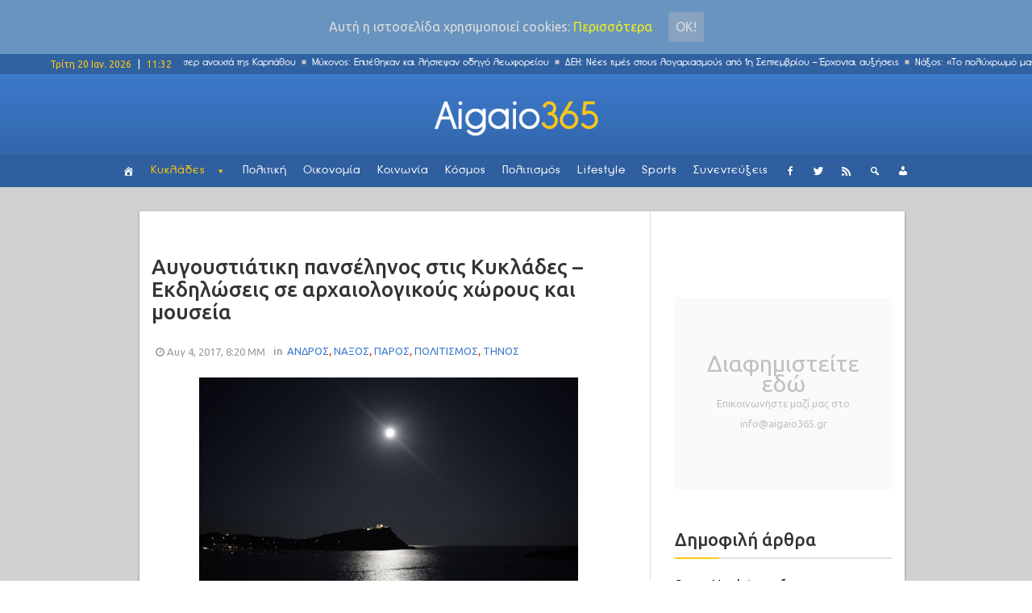

--- FILE ---
content_type: text/html; charset=UTF-8
request_url: http://www.aigaio365.gr/avgoustiatiki-panselinos-stis-kyklades-ekdiloseis-se-archaiologikous-chorous-kai-mouseia/
body_size: 18092
content:
<!DOCTYPE html>
<html lang="el" class="no-js">
<head>

<link href="/wp-content/uploads/2017/03/aigaio365.png" rel="apple-touch-icon">
    <meta charset="UTF-8">
    <meta http-equiv="X-UA-Compatible" content="IE=edge">
	<!-- <meta http-equiv="refresh" content="400" />-->
            <meta name="viewport" content="width=device-width, initial-scale=1">
        <link type="image/x-icon" href="http://www.aigaio365.gr/wp-content/uploads/2017/02/aigaiofav54.png" rel="shortcut icon">        <meta property="og:title" content="Αυγουστιάτικη πανσέληνος στις Κυκλάδες &#8211; Εκδηλώσεις σε αρχαιολογικούς χώρους και μουσεία" />
        <meta http-equiv="Content-Type" content="text/html;charset=UTF-8" />
        <meta property="fb:app_id" content="1030251937022122" />
        <meta property="og:image" content="http://www.aigaio365.gr/wp-content/uploads/2017/08/panselinos.jpg" />
        <link rel="profile" href="http://gmpg.org/xfn/11"/>
    <link rel="pingback" href="http://www.aigaio365.gr/xmlrpc.php">
    <!--[if lt IE 9]>
    <script src="http://www.aigaio365.gr/wp-content/themes/ri-maxazine/js/html5.js"></script>
    <![endif]-->
    <script>(function () {
            document.documentElement.className = 'js'
        })();</script>
    
	<!-- Ads managed and served by AdPlugg - AdPlugg WordPress Ad Plugin v1.9.23 - https://www.adplugg.com -->
	<script data-cfasync="false">
		(function(ac) {
			var d = document, s = 'script', id = 'adplugg-adjs';
			var js, fjs = d.getElementsByTagName(s)[0];
			if (d.getElementById(id)) return;
			js = d.createElement(s); js.id = id; js.async = 1;
			js.src = '//www.adplugg.com/apusers/serve/' + ac + '/js/1.1/ad.js';
			fjs.parentNode.insertBefore(js, fjs);
		}('A48211018'));
	</script>
	<!-- / AdPlugg -->

	<script>(function(html){html.className = html.className.replace(/\bno-js\b/,'js')})(document.documentElement);</script>
<title>Αυγουστιάτικη πανσέληνος στις Κυκλάδες &#8211; Εκδηλώσεις σε αρχαιολογικούς χώρους και μουσεία &#8211; Aigaio365</title>
<link rel='dns-prefetch' href='//fonts.googleapis.com' />
<link rel='dns-prefetch' href='//s.w.org' />
<link rel="alternate" type="application/rss+xml" title="Ροή RSS &raquo; Aigaio365" href="http://www.aigaio365.gr/feed/" />
		<script type="text/javascript">
			window._wpemojiSettings = {"baseUrl":"https:\/\/s.w.org\/images\/core\/emoji\/2.3\/72x72\/","ext":".png","svgUrl":"https:\/\/s.w.org\/images\/core\/emoji\/2.3\/svg\/","svgExt":".svg","source":{"concatemoji":"http:\/\/www.aigaio365.gr\/wp-includes\/js\/wp-emoji-release.min.js?ver=4.8.25"}};
			!function(t,a,e){var r,i,n,o=a.createElement("canvas"),l=o.getContext&&o.getContext("2d");function c(t){var e=a.createElement("script");e.src=t,e.defer=e.type="text/javascript",a.getElementsByTagName("head")[0].appendChild(e)}for(n=Array("flag","emoji4"),e.supports={everything:!0,everythingExceptFlag:!0},i=0;i<n.length;i++)e.supports[n[i]]=function(t){var e,a=String.fromCharCode;if(!l||!l.fillText)return!1;switch(l.clearRect(0,0,o.width,o.height),l.textBaseline="top",l.font="600 32px Arial",t){case"flag":return(l.fillText(a(55356,56826,55356,56819),0,0),e=o.toDataURL(),l.clearRect(0,0,o.width,o.height),l.fillText(a(55356,56826,8203,55356,56819),0,0),e===o.toDataURL())?!1:(l.clearRect(0,0,o.width,o.height),l.fillText(a(55356,57332,56128,56423,56128,56418,56128,56421,56128,56430,56128,56423,56128,56447),0,0),e=o.toDataURL(),l.clearRect(0,0,o.width,o.height),l.fillText(a(55356,57332,8203,56128,56423,8203,56128,56418,8203,56128,56421,8203,56128,56430,8203,56128,56423,8203,56128,56447),0,0),e!==o.toDataURL());case"emoji4":return l.fillText(a(55358,56794,8205,9794,65039),0,0),e=o.toDataURL(),l.clearRect(0,0,o.width,o.height),l.fillText(a(55358,56794,8203,9794,65039),0,0),e!==o.toDataURL()}return!1}(n[i]),e.supports.everything=e.supports.everything&&e.supports[n[i]],"flag"!==n[i]&&(e.supports.everythingExceptFlag=e.supports.everythingExceptFlag&&e.supports[n[i]]);e.supports.everythingExceptFlag=e.supports.everythingExceptFlag&&!e.supports.flag,e.DOMReady=!1,e.readyCallback=function(){e.DOMReady=!0},e.supports.everything||(r=function(){e.readyCallback()},a.addEventListener?(a.addEventListener("DOMContentLoaded",r,!1),t.addEventListener("load",r,!1)):(t.attachEvent("onload",r),a.attachEvent("onreadystatechange",function(){"complete"===a.readyState&&e.readyCallback()})),(r=e.source||{}).concatemoji?c(r.concatemoji):r.wpemoji&&r.twemoji&&(c(r.twemoji),c(r.wpemoji)))}(window,document,window._wpemojiSettings);
		</script>
		<style type="text/css">
img.wp-smiley,
img.emoji {
	display: inline !important;
	border: none !important;
	box-shadow: none !important;
	height: 1em !important;
	width: 1em !important;
	margin: 0 .07em !important;
	vertical-align: -0.1em !important;
	background: none !important;
	padding: 0 !important;
}
</style>
<link rel='stylesheet' id='inoplugs_backgrounds_css-css'  href='http://www.aigaio365.gr/wp-content/plugins/wp-backgrounds-lite/includes/wp-backgrounds.css?ver=4.8.25' type='text/css' media='all' />
<link rel='stylesheet' id='contact-form-7-css'  href='http://www.aigaio365.gr/wp-content/plugins/contact-form-7/includes/css/styles.css?ver=4.9.1' type='text/css' media='all' />
<link rel='stylesheet' id='multicolumn-category-widget-css'  href='http://www.aigaio365.gr/wp-content/plugins/multicolumn-category-widget/css/frontend.css?ver=1.0.18' type='text/css' media='all' />
<link rel='stylesheet' id='rit-core-front-css-css'  href='http://www.aigaio365.gr/wp-content/plugins/rit-core/assets/css/rit-core-front.css?ver=2.0' type='text/css' media='all' />
<link rel='stylesheet' id='rit-blog-css-css'  href='http://www.aigaio365.gr/wp-content/plugins/rit-core/assets/css/blog-style.css?ver=2.0' type='text/css' media='all' />
<link rel='stylesheet' id='rit-masonry-css-css'  href='http://www.aigaio365.gr/wp-content/plugins/rit-core/assets/css/rit-masonry.css?ver=2.0' type='text/css' media='all' />
<link rel='stylesheet' id='rit-news-css-css'  href='http://www.aigaio365.gr/wp-content/plugins/rit-core/assets/css/rit-news.css?ver=2.0' type='text/css' media='all' />
<link rel='stylesheet' id='rit-social-counter-frontend-css-css'  href='http://www.aigaio365.gr/wp-content/plugins/rit-core/inc/social-counter/css/rit-social-counter-frontend.css?ver=2.0' type='text/css' media='all' />
<link rel='stylesheet' id='sab-plugin-css'  href='http://www.aigaio365.gr/wp-content/plugins/simple-author-box/css/simple-author-box.min.css?ver=v1.9' type='text/css' media='all' />
<link rel='stylesheet' id='sab-author-name-font-css'  href='http://fonts.googleapis.com/css?family=Lato:400,700,400italic,700italicsubset=latin' type='text/css' media='all' />
<link rel='stylesheet' id='sab-author-desc-font-css'  href='http://fonts.googleapis.com/css?family=Lato:400,700,400italic,700italicsubset=latin' type='text/css' media='all' />
<link rel='stylesheet' id='dpsp-frontend-style-css'  href='http://www.aigaio365.gr/wp-content/plugins/social-pug/assets/css/style-frontend.css?ver=4.8.25' type='text/css' media='all' />
<link rel='stylesheet' id='cookie-consent-style-css'  href='http://www.aigaio365.gr/wp-content/plugins/uk-cookie-consent/assets/css/style.css?ver=4.8.25' type='text/css' media='all' />
<link rel='stylesheet' id='uaf_client_css-css'  href='http://www.aigaio365.gr/wp-content/uploads/useanyfont/uaf.css?ver=1542839126' type='text/css' media='all' />
<link rel='stylesheet' id='wordpress-popular-posts-css-css'  href='http://www.aigaio365.gr/wp-content/plugins/wordpress-popular-posts/public/css/wpp.css?ver=4.0.11' type='text/css' media='all' />
<link rel='stylesheet' id='frontend.css-css'  href='http://www.aigaio365.gr/wp-content/plugins/wp-posts-master/assets/css/frontend.css?ver=4.8.25' type='text/css' media='all' />
<link rel='stylesheet' id='megamenu-css'  href='http://www.aigaio365.gr/wp-content/uploads/maxmegamenu/style.css?ver=396dbb' type='text/css' media='all' />
<link rel='stylesheet' id='dashicons-css'  href='http://www.aigaio365.gr/wp-includes/css/dashicons.min.css?ver=4.8.25' type='text/css' media='all' />
<link rel='stylesheet' id='BOOSTRAP-css'  href='http://www.aigaio365.gr/wp-content/themes/ri-maxazine/assets/bootstrap/css/bootstrap.min.css?ver=4.8.25' type='text/css' media='' />
<link rel='stylesheet' id='FONT_AWESOME-css'  href='http://www.aigaio365.gr/wp-content/themes/ri-maxazine/assets/font-awesome/css/font-awesome.min.css?ver=4.8.25' type='text/css' media='' />
<link rel='stylesheet' id='OWL_CAROUSEL-css'  href='http://www.aigaio365.gr/wp-content/themes/ri-maxazine/assets/owl.carousel/owl.carousel.css?ver=4.8.25' type='text/css' media='' />
<link rel='stylesheet' id='OWL_THEME-css'  href='http://www.aigaio365.gr/wp-content/themes/ri-maxazine/assets/owl.carousel/owl.theme.css?ver=4.8.25' type='text/css' media='' />
<link rel='stylesheet' id='OWL_ANM-css'  href='http://www.aigaio365.gr/wp-content/themes/ri-maxazine/assets/owl.carousel/owl.transitions.css?ver=4.8.25' type='text/css' media='' />
<link rel='stylesheet' id='BX_CSS-css'  href='http://www.aigaio365.gr/wp-content/themes/ri-maxazine/assets/bxslider/jquery.bxslider.css?ver=4.8.25' type='text/css' media='' />
<link rel='stylesheet' id='SL_CSS-css'  href='http://www.aigaio365.gr/wp-content/themes/ri-maxazine/assets/selectric/selectric.css?ver=4.8.25' type='text/css' media='' />
<link rel='stylesheet' id='rit-style-css'  href='http://www.aigaio365.gr/wp-content/themes/ri-maxazine/style.css?ver=4.8.25' type='text/css' media='all' />
<!--[if lt IE 9]>
<link rel='stylesheet' id='ie-css'  href='http://www.aigaio365.gr/wp-admin/css/ie.min.css?ver=4.8.25' type='text/css' media='all' />
<![endif]-->
<!--[if lt IE 8]>
<link rel='stylesheet' id='ie7-css'  href='http://www.aigaio365.gr/wp-content/themes/ri-maxazine/css/ie7.css?ver=20141010' type='text/css' media='all' />
<![endif]-->
<link rel='stylesheet' id='font-awesome-css'  href='http://www.aigaio365.gr/wp-content/plugins/js_composer/assets/lib/bower/font-awesome/css/font-awesome.min.css?ver=5.0.1' type='text/css' media='all' />
<script type='text/javascript' src='http://www.aigaio365.gr/wp-includes/js/jquery/jquery.js?ver=1.12.4'></script>
<script type='text/javascript' src='http://www.aigaio365.gr/wp-includes/js/jquery/jquery-migrate.min.js?ver=1.4.1'></script>
<script type='text/javascript' src='http://www.aigaio365.gr/wp-content/plugins/rit-core/assets/js/rit-core-front.js?ver=2.0'></script>
<script type='text/javascript'>
			var dpsp_ajax_url = 'http://www.aigaio365.gr/wp-admin/admin-ajax.php';

			var dpsp_ajax_pull_post_share_counts_data = {
				action  : 'dpsp_ajax_pull_post_share_counts',
				post_id : '18874'
			}
		
</script>
<script type='text/javascript' src='http://www.aigaio365.gr/wp-content/plugins/social-pug/assets/js/front-end.js?ver=4.8.25'></script>
<script type='text/javascript'>
/* <![CDATA[ */
var wpp_params = {"sampling_active":"0","sampling_rate":"100","ajax_url":"http:\/\/www.aigaio365.gr\/wp-admin\/admin-ajax.php","action":"update_views_ajax","ID":"18874","token":"9d2ec28c3a"};
/* ]]> */
</script>
<script type='text/javascript' src='http://www.aigaio365.gr/wp-content/plugins/wordpress-popular-posts/public/js/wpp.js?ver=4.0.11'></script>
<link rel='https://api.w.org/' href='http://www.aigaio365.gr/wp-json/' />
<link rel="EditURI" type="application/rsd+xml" title="RSD" href="http://www.aigaio365.gr/xmlrpc.php?rsd" />
<link rel="wlwmanifest" type="application/wlwmanifest+xml" href="http://www.aigaio365.gr/wp-includes/wlwmanifest.xml" /> 
<meta name="generator" content="WordPress 4.8.25" />
<link rel="canonical" href="http://www.aigaio365.gr/avgoustiatiki-panselinos-stis-kyklades-ekdiloseis-se-archaiologikous-chorous-kai-mouseia/" />
<link rel='shortlink' href='http://www.aigaio365.gr/?p=18874' />
<link rel="alternate" type="application/json+oembed" href="http://www.aigaio365.gr/wp-json/oembed/1.0/embed?url=http%3A%2F%2Fwww.aigaio365.gr%2Favgoustiatiki-panselinos-stis-kyklades-ekdiloseis-se-archaiologikous-chorous-kai-mouseia%2F" />
<link rel="alternate" type="text/xml+oembed" href="http://www.aigaio365.gr/wp-json/oembed/1.0/embed?url=http%3A%2F%2Fwww.aigaio365.gr%2Favgoustiatiki-panselinos-stis-kyklades-ekdiloseis-se-archaiologikous-chorous-kai-mouseia%2F&#038;format=xml" />
<style type="text/css" data-source="Social Pug"></style><meta name="twitter:card" 		content="summary_large_image" /><meta property="og:url"			content="http://www.aigaio365.gr/avgoustiatiki-panselinos-stis-kyklades-ekdiloseis-se-archaiologikous-chorous-kai-mouseia/" /><meta property="og:type"			content="article" /><meta property="og:title"			content="Αυγουστιάτικη πανσέληνος στις Κυκλάδες - Εκδηλώσεις σε αρχαιολογικούς χώρους και μουσεία" /><meta property="og:description" 	content="Τι καλύτερο και ομορφότερο από αυτή την άκρως καλοκαιρινή στιγμή που είναι ικανή να συναρπάσει" /><meta property="og:image" 		content="http://www.aigaio365.gr/wp-content/uploads/2017/08/panselinos.jpg" /><style id="ctcc-css" type="text/css" media="screen">
				#catapult-cookie-bar {
					box-sizing: border-box;
					max-height: 0;
					opacity: 0;
					z-index: 99999;
					overflow: hidden;
					color: #ddd;
					position: fixed;
					left: 0;
					top: 0;
					width: 100%;
					background-color: #6994bf;
				}
				#catapult-cookie-bar a {
					color: #eeee22;
				}
				#catapult-cookie-bar .x_close span {
					background-color: ;
				}
				button#catapultCookie {
					background:#87a3bf;
					color: ;
					border: 0; padding: 6px 9px; border-radius: 3px;
				}
				#catapult-cookie-bar h3 {
					color: #ddd;
				}
				.has-cookie-bar #catapult-cookie-bar {
					opacity: 1;
					max-height: 999px;
					min-height: 30px;
				}</style>    <style type="text/css">
                    @import url(//fonts.googleapis.com/css?family=Ubuntu:300,regular,500,600,700);
                    @import url(//fonts.googleapis.com/css?family=Ubuntu:300,regular,500,600,700,300,regular,500,600,700);
                body {
            font-family: "Ubuntu";
            font-size: 16px;
            line-height: 25px;
        }

        .scFont, body, .sidebar-item .widget-about h4, .sidebar-item.widget_apsc_widget .apsc-icons-wrapper.apsc-theme-2 .apsc-each-profile > a .apsc-inner-block span.apsc-media-type, #wrapper-rit-item-masonry.rit-grid-layout .portfolio-cat a,
        #wrapper-rit-item-masonry.rit-grid-layout .portfolio-title a, .error-404 h2.page-info,
        .des-slider, .dream-team .rit-element-image-hover .image-content-hover h4 {
            font-family: "Ubuntu";
        }
        .woocommerce-MyAccount-navigation a,.priFont, button, html input[type="button"], input[type="reset"], input[type="submit"], h1, h2, h3, h4, h5, h6,
        .headline_widget .wrapper-headline-widget.slide-style .headline-title, .rit-grid-layout .wrapper-blog-item .title-post a, .title,
        .header-blog-item h1.title-post a, .date-post span, .list-blog-style .header-blog-item .title-post,
        .sidebar-item.widget_apsc_widget .apsc-icons-wrapper.apsc-theme-2 .apsc-each-profile > a .apsc-inner-block span.apsc-count,
        .author-name a, .item-related h3 a, .item-related h3 a *, .btn-submit, .subcribe-form label,
        #rit-masonry-filter li span, .error-404 .page-title, .title-slider, .rit-element-image-hover .image-hover-inner .image-content-hover .content a,
        .contact-page .feedback-form .wpcf7-submit, .dream-team .rit-element-image-hover .image-content-hover h3,
        .wrapper-loadmore #loadmore-button, .rit-blog-carousel .title-post, .rit-blog-carousel .rit-readmore,
        .wrapper-slider .wrapper-blog-thumb .wrapper-info .title-post a, .footer-default #rit-bottom-footer ul li, .rit-breadcrumb, .rit-breadcrumb a,
        .woocommerce span.onsale, span.onsale, .product-name a, .rit-breadcrumb strong, .woocommerce div.product .rit-woocommerce-tabs ul.tabs li a,
        .related.products .title span, .woo-comment-info .author, .product-info .price .amount, .title span, .woocommerce .product_list_widget .product-info > span.amount,
        .woocommerce .widget_price_filter .price_slider_wrapper .price_slider_amount .button, .woo-summary .price .amount, .entry-summary .price .amount,
        .woo-summary .cart .single_add_to_cart_button, .entry-summary .cart .single_add_to_cart_button, .mega-menu .mega-menu-megamenu > ul li[class*=mega-menu-columns] a,
        #yith-quick-view-content .amount, .cboxIframe h1, .comment-author-link, #loadmore-button, .post-same-cat, nav.menu a, #mobile-menu > li > a, .menu > li ul > li > a, .mega-menu > li ul > li > a {
            font-family: 'Ubuntu';
        }

        .mega-menu .mega-menu-megamenu > ul > li > a, .button, .rit-breadcrumb li strong, .rit-breadcrumb li a {
            font-family: 'Ubuntu' !important;
        }
        #primary-menu li a {
            font-size: 14px
        }

                
    </style>
    <meta name="generator" content="Powered by Visual Composer - drag and drop page builder for WordPress."/>
<!--[if lte IE 9]><link rel="stylesheet" type="text/css" href="http://www.aigaio365.gr/wp-content/plugins/js_composer/assets/css/vc_lte_ie9.min.css" media="screen"><![endif]--><style type="text/css">.saboxplugin-wrap .saboxplugin-gravatar img {-webkit-border-radius:50%;-moz-border-radius:50%;-ms-border-radius:50%;-o-border-radius:50%;border-radius:50%;}.saboxplugin-wrap .saboxplugin-socials .saboxplugin-icon-color:before {text-shadow: none;}.saboxplugin-wrap .saboxplugin-socials .saboxplugin-icon-color {border: medium none !important;}.saboxplugin-wrap .saboxplugin-authorname {font-family:"Lato";}.saboxplugin-wrap .saboxplugin-desc {font-family:Lato;}.saboxplugin-wrap .saboxplugin-desc {font-style:italic;}.saboxplugin-wrap {margin-top:0px;}.saboxplugin-wrap {margin-bottom:10px;}.saboxplugin-wrap .saboxplugin-authorname {font-size:14px; line-height:21px;}.saboxplugin-wrap .saboxplugin-desc {font-size:12px; line-height:19px;}.saboxplugin-wrap .saboxplugin-web {font-size:14px;}.saboxplugin-wrap .saboxplugin-socials .saboxplugin-icon-color {font-size:15px;}.saboxplugin-wrap .saboxplugin-socials .saboxplugin-icon-color:before {width:24px; height:24px; line-height:25px; }.saboxplugin-wrap .saboxplugin-socials .saboxplugin-icon-grey {font-size:12px;}</style>		<style type="text/css" id="wp-custom-css">
			/*
Μπορείτε να προσθέσετε τον δικό σας κώδικα CSS εδώ.

Κάντε κλικ στο παραπάνω εικονίδιο βοηθείας για να μάθετε περισσότερα.
*/


.saboxplugin-wrap .saboxplugin-socials {
    z-index: 5;
}
.saboxplugin-wrap .saboxplugin-desc{
	display: none;
}
.saboxplugin-wrap .saboxplugin-authorname a{
	color: #3d7acc!important;
}

@media only screen and (max-width:480px) {
.saboxplugin-wrap .saboxplugin-gravatar{
	float: left;
    padding: 10px;
}
.saboxplugin-wrap .saboxplugin-gravatar img{
	max-width: 50px;
}
.saboxplugin-wrap .saboxplugin-authorname{
	float: left;
    padding: 15px 0;
}

}
@media only screen and (min-width:480px) {
.saboxplugin-wrap .saboxplugin-socials {
    float: right;
    padding: 0 15px;
    box-shadow: none;
    background-color: transparent;
    border-left: 1px solid #dedede;
    margin: 8px;
}

.saboxplugin-wrap .saboxplugin-socials{
	float: right;
}
.saboxplugin-wrap .saboxplugin-gravatar {
    padding: 5px;
}
.saboxplugin-wrap .saboxplugin-authorname {
    float: left;
}
.saboxplugin-wrap .saboxplugin-gravatar img {
	max-width: 50px;
}
.saboxplugin-wrap{
	border-left: 0px;
	border-right: 0px;
}
.saboxplugin-wrap .clearfix {
    display: none;
}
}

.wrapper-loadmore #loadmore-button:hover {
    background: none;
}

.blog-item  .tt-view{
	display: none;
}

.wpcf7 {
    background-color: transparent;
    border: 0px solid #ddd;
}
.wpcf7-submit{
	margin-top: 20px;
}
.wpcf7-form-control {
    width: 100%;
}
input.wpcf7-form-control.wpcf7-text {
    width: 100%;
}

.author-vc {
    color: #3d7acc !important;
}

.post-author {
    //padding: 30px!important;
}

.post-author .author-img {
    width: 150px;
    border-radius: 0%;
    -moz-border-radius: 0%;
    -o-border-radius: 0%;
    -webkit-border-radius: 0%;
    -ms-border-radius: 0%;
}

.post-author .wrapper-author-img{
    width: auto;
}

.post-author .author-name a{
    font-weight: 900;
    font-size: 1.2em;
}

.ts-fab-list li.active a{
    border: 0px solid;
    background-color: white;
}
.ts-fab-list li a{
    border: 0px solid;
    background-color: white;
    background-image: none;
    padding-left: 14px!important;
}
.ts-fab-tab {
    border: 0px solid;
}

.row{ 
	height: auto!important; 
}

header .row{ 
	height: 100px!important; 
}

.footer-default #bottom-page{
	height: auto!important;
}
#rit-bottom-footer{
	display: block!important;
}
.title-widget{
	z-index: 1;
}

@media only screen and (max-width:767px) {

#full-header-img{
	margin-top: 60px;
}
.single-post #rit-main {
    padding-top: 0px;
}
.single-post .wrapper-detail-post .title-post {
    margin: 50px 0 10px;
}

.footer-default #rit-bottom-footer .footer-item:first-child{
	padding: 0 30px;
}

.border-seperator {
    border-bottom: 1px solid #dedede;
}


.sidebar {
	//display: none!important;
}

.right-sidebar{
	padding-left: 0px!important;
}

.row {
    margin-right: 0;
    margin-left: 0;
}
.vc_row {
    margin-left: 0;
    margin-right: 0;
}

.vc_column-inner {
	padding-left: 0!important;
    padding-right: 0!important;
}

}

@media only screen and (max-width:767px) {

header .row{ 
	height: 60px!important; 
}
#rit-main-header-sticky-wrapper{  		
	height: 60px!important; 
}
.vc_grid.vc_row{
	padding-top: 25px;
}

#rev_slider_9_1_wrapper {    
	padding-top: 25px!important;
	height: 284px!important;
	overflow: hidden!important;
}

}


.single-post .cat-name.post-info-item{
	height: auto!important;
	line-height: initial!important;
}  

@media (max-width: 1024px){
.container {
    width: 100%;
}
#rit-main{
    padding: 0px!important;
    margin: 0;
}
#header-style-2 #rit-main-header {
    position: relative !important;
}
}

@media (max-width: 767px){
#header-style-2 #rit-main-header {
    position: fixed!important;
}
}

.sidebar-fixed-block {
    padding-top: 0px!important;
}
		</style>
	<noscript><style type="text/css"> .wpb_animate_when_almost_visible { opacity: 1; }</style></noscript><style type="text/css">/** Mega Menu CSS: fs **/</style>

<!-- analytics code -->
<script>
  (function(i,s,o,g,r,a,m){i['GoogleAnalyticsObject']=r;i[r]=i[r]||function(){
  (i[r].q=i[r].q||[]).push(arguments)},i[r].l=1*new Date();a=s.createElement(o),
  m=s.getElementsByTagName(o)[0];a.async=1;a.src=g;m.parentNode.insertBefore(a,m)
  })(window,document,'script','https://www.google-analytics.com/analytics.js','ga');

  ga('create', 'UA-93990952-1', 'auto');
  ga('send', 'pageview');

</script>
<!--end of analytics code -->
</head>
<body class="post-template-default single single-post postid-18874 single-format-standard mega-menu-primary mega-menu-mobile wpb-js-composer js-comp-ver-5.0.1 vc_responsive">
<div id="mobile-nav-block" class="mobile-header-1">

    <div class="wrapper-mobile-nav">
        <div id="mega-menu-wrap-mobile" class="mega-menu-wrap"><div class="mega-menu-toggle" tabindex="0"><div class='mega-toggle-block mega-menu-toggle-block mega-toggle-block-left mega-toggle-block-1' id='mega-toggle-block-1'></div></div><ul id="mega-menu-mobile" class="mega-menu mega-menu-horizontal mega-no-js" data-event="click" data-effect="disabled" data-effect-speed="200" data-second-click="close" data-document-click="collapse" data-vertical-behaviour="standard" data-breakpoint="600" data-unbind="true"><li class='mega-menu-item mega-menu-item-type-post_type mega-menu-item-object-page mega-align-bottom-left mega-menu-flyout mega-has-icon mega-hide-text mega-menu-item-6136' id='mega-menu-item-6136'><a class="dashicons-admin-home mega-menu-link" href="http://www.aigaio365.gr/front-page/" tabindex="0"></a></li><li class='mega-menu-item mega-menu-item-type-post_type mega-menu-item-object-page mega-menu-item-has-children mega-align-bottom-left mega-menu-flyout mega-menu-item-6141' id='mega-menu-item-6141'><a class="mega-menu-link" href="http://www.aigaio365.gr/cyclades/" aria-haspopup="true" tabindex="0">Κυκλάδες</a>
<ul class="mega-sub-menu">
<li class='mega-menu-item mega-menu-item-type-custom mega-menu-item-object-custom mega-menu-item-16710' id='mega-menu-item-16710'><a class="mega-menu-link" href="http://www.aigaio365.gr/cyclades">ΟΛΑ</a></li><li class='mega-menu-item mega-menu-item-type-post_type mega-menu-item-object-page mega-menu-item-6142' id='mega-menu-item-6142'><a class="mega-menu-link" href="http://www.aigaio365.gr/cyclades/amorgos/">Αμοργός</a></li><li class='mega-menu-item mega-menu-item-type-post_type mega-menu-item-object-page mega-menu-item-6143' id='mega-menu-item-6143'><a class="mega-menu-link" href="http://www.aigaio365.gr/cyclades/anafi/">Ανάφη</a></li><li class='mega-menu-item mega-menu-item-type-post_type mega-menu-item-object-page mega-menu-item-6144' id='mega-menu-item-6144'><a class="mega-menu-link" href="http://www.aigaio365.gr/cyclades/andros/">Άνδρος</a></li><li class='mega-menu-item mega-menu-item-type-post_type mega-menu-item-object-page mega-menu-item-6145' id='mega-menu-item-6145'><a class="mega-menu-link" href="http://www.aigaio365.gr/cyclades/antiparos/">Αντίπαρος</a></li><li class='mega-menu-item mega-menu-item-type-post_type mega-menu-item-object-page mega-menu-item-6146' id='mega-menu-item-6146'><a class="mega-menu-link" href="http://www.aigaio365.gr/cyclades/dilos/">Δήλος</a></li><li class='mega-menu-item mega-menu-item-type-post_type mega-menu-item-object-page mega-menu-item-6147' id='mega-menu-item-6147'><a class="mega-menu-link" href="http://www.aigaio365.gr/cyclades/ios/">Ίος</a></li><li class='mega-menu-item mega-menu-item-type-post_type mega-menu-item-object-page mega-menu-item-6148' id='mega-menu-item-6148'><a class="mega-menu-link" href="http://www.aigaio365.gr/cyclades/kea/">Κέα</a></li><li class='mega-menu-item mega-menu-item-type-post_type mega-menu-item-object-page mega-menu-item-6149' id='mega-menu-item-6149'><a class="mega-menu-link" href="http://www.aigaio365.gr/cyclades/kimolos/">Κίμωλος</a></li><li class='mega-menu-item mega-menu-item-type-post_type mega-menu-item-object-page mega-menu-item-6135' id='mega-menu-item-6135'><a class="mega-menu-link" href="http://www.aigaio365.gr/cyclades/kythnos/">Κύθνος</a></li><li class='mega-menu-item mega-menu-item-type-post_type mega-menu-item-object-page mega-menu-item-6123' id='mega-menu-item-6123'><a class="mega-menu-link" href="http://www.aigaio365.gr/cyclades/mikres-kyklades/">Μικρές Κυκλάδες</a></li><li class='mega-menu-item mega-menu-item-type-post_type mega-menu-item-object-page mega-menu-item-6134' id='mega-menu-item-6134'><a class="mega-menu-link" href="http://www.aigaio365.gr/cyclades/milos/">Μήλος</a></li><li class='mega-menu-item mega-menu-item-type-post_type mega-menu-item-object-page mega-menu-item-6133' id='mega-menu-item-6133'><a class="mega-menu-link" href="http://www.aigaio365.gr/cyclades/mikonos/">Μύκονος</a></li><li class='mega-menu-item mega-menu-item-type-post_type mega-menu-item-object-page mega-menu-item-6132' id='mega-menu-item-6132'><a class="mega-menu-link" href="http://www.aigaio365.gr/cyclades/naxos/">Νάξος</a></li><li class='mega-menu-item mega-menu-item-type-post_type mega-menu-item-object-page mega-menu-item-6131' id='mega-menu-item-6131'><a class="mega-menu-link" href="http://www.aigaio365.gr/cyclades/paros/">Πάρος</a></li><li class='mega-menu-item mega-menu-item-type-post_type mega-menu-item-object-page mega-menu-item-6130' id='mega-menu-item-6130'><a class="mega-menu-link" href="http://www.aigaio365.gr/cyclades/santorini/">Σαντορίνη</a></li><li class='mega-menu-item mega-menu-item-type-post_type mega-menu-item-object-page mega-menu-item-6129' id='mega-menu-item-6129'><a class="mega-menu-link" href="http://www.aigaio365.gr/cyclades/serifos/">Σέριφος</a></li><li class='mega-menu-item mega-menu-item-type-post_type mega-menu-item-object-page mega-menu-item-6128' id='mega-menu-item-6128'><a class="mega-menu-link" href="http://www.aigaio365.gr/cyclades/sikinos/">Σίκινος</a></li><li class='mega-menu-item mega-menu-item-type-post_type mega-menu-item-object-page mega-menu-item-6127' id='mega-menu-item-6127'><a class="mega-menu-link" href="http://www.aigaio365.gr/cyclades/sifnos/">Σίφνος</a></li><li class='mega-menu-item mega-menu-item-type-post_type mega-menu-item-object-page mega-menu-item-6126' id='mega-menu-item-6126'><a class="mega-menu-link" href="http://www.aigaio365.gr/cyclades/suros/">Σύρος</a></li><li class='mega-menu-item mega-menu-item-type-post_type mega-menu-item-object-page mega-menu-item-6125' id='mega-menu-item-6125'><a class="mega-menu-link" href="http://www.aigaio365.gr/cyclades/tinos/">Τήνος</a></li><li class='mega-menu-item mega-menu-item-type-post_type mega-menu-item-object-page mega-menu-item-6124' id='mega-menu-item-6124'><a class="mega-menu-link" href="http://www.aigaio365.gr/cyclades/folegandros/">Φολέγανδρος</a></li></ul>
</li><li class='mega-menu-item mega-menu-item-type-post_type mega-menu-item-object-page mega-align-bottom-left mega-menu-flyout mega-menu-item-6151' id='mega-menu-item-6151'><a class="mega-menu-link" href="http://www.aigaio365.gr/politics/" tabindex="0">Πολιτική</a></li><li class='mega-menu-item mega-menu-item-type-post_type mega-menu-item-object-page mega-align-bottom-left mega-menu-flyout mega-menu-item-6150' id='mega-menu-item-6150'><a class="mega-menu-link" href="http://www.aigaio365.gr/economics/" tabindex="0">Οικονομία</a></li><li class='mega-menu-item mega-menu-item-type-post_type mega-menu-item-object-page mega-align-bottom-left mega-menu-flyout mega-menu-item-6139' id='mega-menu-item-6139'><a class="mega-menu-link" href="http://www.aigaio365.gr/society/" tabindex="0">Κοινωνία</a></li><li class='mega-menu-item mega-menu-item-type-post_type mega-menu-item-object-page mega-align-bottom-left mega-menu-flyout mega-menu-item-6140' id='mega-menu-item-6140'><a class="mega-menu-link" href="http://www.aigaio365.gr/world/" tabindex="0">Κόσμος</a></li><li class='mega-menu-item mega-menu-item-type-post_type mega-menu-item-object-page mega-align-bottom-left mega-menu-flyout mega-menu-item-6152' id='mega-menu-item-6152'><a class="mega-menu-link" href="http://www.aigaio365.gr/culture/" tabindex="0">Πολιτισμός</a></li><li class='mega-menu-item mega-menu-item-type-post_type mega-menu-item-object-page mega-align-bottom-left mega-menu-flyout mega-menu-item-6137' id='mega-menu-item-6137'><a class="mega-menu-link" href="http://www.aigaio365.gr/lifestyle/" tabindex="0">Lifestyle</a></li><li class='mega-menu-item mega-menu-item-type-post_type mega-menu-item-object-page mega-align-bottom-left mega-menu-flyout mega-menu-item-6138' id='mega-menu-item-6138'><a class="mega-menu-link" href="http://www.aigaio365.gr/sports/" tabindex="0">Sports</a></li><li class='mega-menu-item mega-menu-item-type-post_type mega-menu-item-object-page mega-align-bottom-left mega-menu-flyout mega-menu-item-6153' id='mega-menu-item-6153'><a class="mega-menu-link" href="http://www.aigaio365.gr/sunenteukseis/" tabindex="0">Συνεντεύξεις</a></li><li class='mega-menu-item mega-menu-item-type-custom mega-menu-item-object-custom mega-align-bottom-left mega-menu-flyout mega-has-icon mega-hide-text mega-menu-item-6157' id='mega-menu-item-6157'><a title="Facebook" target="_blank" class="dashicons-facebook-alt mega-menu-link" href="https://www.facebook.com/aigaio365" tabindex="0"></a></li><li class='mega-menu-item mega-menu-item-type-custom mega-menu-item-object-custom mega-align-bottom-left mega-menu-flyout mega-has-icon mega-hide-text mega-menu-item-6158' id='mega-menu-item-6158'><a title="Twitter" target="_blank" class="dashicons-twitter mega-menu-link" href="https://twitter.com/Aigaio365gr" tabindex="0"></a></li><li class='mega-menu-item mega-menu-item-type-custom mega-menu-item-object-custom mega-align-bottom-left mega-menu-flyout mega-has-icon mega-hide-text mega-menu-item-6159' id='mega-menu-item-6159'><a title="RSS" target="_blank" class="dashicons-rss mega-menu-link" href="http://www.aigaio365.gr/rss" tabindex="0"></a></li><li class='mega-menu-item mega-menu-item-type-custom mega-menu-item-object-custom mega-align-bottom-left mega-menu-flyout mega-has-icon mega-hide-text mega-menu-item-6160' id='mega-menu-item-6160'><a title="Αναζήτηση" class="dashicons-search mega-menu-link" href="http://www.aigaio365.gr/anazitisi/" tabindex="0"></a></li></ul></div>    </div>
    </div>

<div id="topsearch-block" class="hidesearch">
    <form role="search" method="get" class="searchform" action="http://www.aigaio365.gr">
        <span id="close-search"></span>
        <input type="text"
               value=""
               placeholder="Type &amp; hit Enter to search..." class="ipt text"
               name="s"
               id="s"/>
    </form>
</div>
<header id="rit-header-page" class="clearfix  ">
        <div id="header-style-2" class="header-group-style">
        <div id="rit-top-header">
            <!--<div class="container">-->
                <!--<div class="row">-->
				
                    <div id="rit-headline" class="col-xs-12 col-xs-2 date_top_header">
						 Τρίτη 20 Ιαν. 2026 
						&#8198; <span style="color:#fff">|</span> &#8198;
						11:32 <!--<span style="color:#fff">&#8198; | </span>
						<span style="color:#fff">&#8198;ΤΕΛΕΥΤΑΙΑ ΝΕΑ:</span>-->
                    </div>
					 
					 <div id="rit-headline" class="col-xs-12 col-xs-10 breaking-news">
					<div id="headline_widget-2" class="sidebar-item widget headline_widget">            <div class="wrapper-headline-widget slide-style">
                                            <div class="wrapper-headline"><ul class="headline-widgets slide">
                                                    <li> <a href="http://www.aigaio365.gr/seismos-49-richter-anoichta-tis-karpathou/" rel="bookmark" title="Σεισμός 4,9 Ρίχτερ ανοιχτά της Καρπάθου">Σεισμός 4,9 Ρίχτερ ανοιχτά της Καρπάθου</a> </li>
                                                    <li> <a href="http://www.aigaio365.gr/mykonos-epitethikan-kai-listepsan-odigo-leoforeiou/" rel="bookmark" title="Μύκονος: Επιτέθηκαν και λήστεψαν οδηγό λεωφορείου">Μύκονος: Επιτέθηκαν και λήστεψαν οδηγό λεωφορείου</a> </li>
                                                    <li> <a href="http://www.aigaio365.gr/dei-nees-times-stous-logariasmous-apo-1i-septemvriou-erchontai-afksiseis/" rel="bookmark" title="ΔΕΗ: Νέες τιμές στους λογαριασμούς από 1η Σεπτεμβρίου &#8211; Έρχονται αυξήσεις">ΔΕΗ: Νέες τιμές στους λογαριασμούς από 1η Σεπτεμβρίου &#8211; Έρχονται αυξήσεις</a> </li>
                                                    <li> <a href="http://www.aigaio365.gr/naksos-to-polychromo-mas-tsirko-sto-theatriko-mouseio-iakovos-kampanellis/" rel="bookmark" title="Νάξος: «Το πολύχρωμό μας τσίρκο» στο Θεατρικό Μουσείο «Ιάκωβος Καμπανέλλης»">Νάξος: «Το πολύχρωμό μας τσίρκο» στο Θεατρικό Μουσείο «Ιάκωβος Καμπανέλλης»</a> </li>
                                                    <li> <a href="http://www.aigaio365.gr/i-kratiki-orchistra-athinon-stin-tino/" rel="bookmark" title="Η Κρατική Ορχήστρα Αθηνών στην Τήνο">Η Κρατική Ορχήστρα Αθηνών στην Τήνο</a> </li>
                                                    <li> <a href="http://www.aigaio365.gr/parousiasi-tou-plotou-kadou-aporrimmaton-stin-ermoupoli/" rel="bookmark" title="Παρουσίαση του πλωτού κάδου απορριμμάτων στην Ερμούπολη">Παρουσίαση του πλωτού κάδου απορριμμάτων στην Ερμούπολη</a> </li>
                                                    <li> <a href="http://www.aigaio365.gr/koufonisia-o-mikroskopikos-epigeios-paradeisos-tou-aigaiou-apo-psila-video/" rel="bookmark" title="Κουφονήσια: Ο μικροσκοπικός επίγειος παράδεισος του Αιγαίου από ψηλά (video)">Κουφονήσια: Ο μικροσκοπικός επίγειος παράδεισος του Αιγαίου από ψηλά (video)</a> </li>
                                                    <li> <a href="http://www.aigaio365.gr/fpa-telos-diamonis-kai-airbnb-sti-synantisi-sete-staikoura/" rel="bookmark" title="ΦΠΑ, τέλος διαμονής και Airbnb στη συνάντηση ΣΕΤΕ-Σταϊκούρα">ΦΠΑ, τέλος διαμονής και Airbnb στη συνάντηση ΣΕΤΕ-Σταϊκούρα</a> </li>
                                                    <li> <a href="http://www.aigaio365.gr/parousiastike-to-ntokimanter-gia-tin-andriaki-naftosyni/" rel="bookmark" title="Παρουσιάστηκε το ντοκιμαντέρ για την Ανδριακή Ναυτοσύνη">Παρουσιάστηκε το ντοκιμαντέρ για την Ανδριακή Ναυτοσύνη</a> </li>
                                                    <li> <a href="http://www.aigaio365.gr/aftokinito-me-dyo-touristries-epese-se-vrachodi-akti-stin-paro/" rel="bookmark" title="Αυτοκίνητο έπεσε σε βραχώδη ακτή στην Πάρο">Αυτοκίνητο έπεσε σε βραχώδη ακτή στην Πάρο</a> </li>
                                                                    </ul></div>            </div>
        
        </div>					 </div>
                <!--</div>-->
            <!--</div>-->
			<!-- function for breaking news -->
			
			
        </div>
        
        <div id="rit-main-header">
		<div  class="header-gradient">
            <div class="container">
                <div class="row">
                   
                    <div id="logo"
                         class="col-xs-12">
                        <div class="wrapper-logo">
        <style>
            .wrapper-logo{
                height: 100%;
                padding-top:0px;
                padding-bottom:0px;
            }
        </style>

            <a href="http://www.aigaio365.gr/" rel="home"  title="Aigaio365"><img src="http://aigaio365.gr/wp-content/uploads/2017/02/logoaigaio250x83.png" alt="Aigaio365" /></a>
    
</div>
                        <div class="block-mobile-nav">
                            <div class="mobile-nav"><span></span></div>
                        </div>
                    </div>
					<!-- try icons-->
					
					<!--<div class="header-icons">
					<table>
					<tr><td>
						<div class="search-pop-up">
							<img src="http://aigaio365.gr/wp-content/uploads/2017/02/search.png" width="80"/>
						</div>
						</td>
						<td>
						<div class="contact-pop-up">
							<img src="http://aigaio365.gr/wp-content/uploads/2017/02/contact.png" width="80" />
						</div>
						</td></tr></table>
					</div>-->
                    					
                </div>
				
            </div>
            <div class="wrapper-top-nav">
                <!--<div class="container">-->
                <nav class="menu">
                    <div id="mega-menu-wrap-primary" class="mega-menu-wrap"><div class="mega-menu-toggle" tabindex="0"><div class='mega-toggle-block mega-menu-toggle-block mega-toggle-block-left mega-toggle-block-1' id='mega-toggle-block-1'></div></div><ul id="mega-menu-primary" class="mega-menu mega-menu-horizontal mega-no-js" data-event="hover" data-effect="fade_up" data-effect-speed="200" data-second-click="close" data-document-click="collapse" data-vertical-behaviour="standard" data-breakpoint="600" data-unbind="true"><li class='mega-menu-item mega-menu-item-type-custom mega-menu-item-object-custom mega-menu-item-home mega-align-bottom-left mega-menu-flyout mega-has-icon mega-hide-text mega-menu-item-6061' id='mega-menu-item-6061'><a title="Αρχική" class="dashicons-admin-home mega-menu-link" href="http://www.aigaio365.gr/" tabindex="0"></a></li><li class='mega-menu-item mega-menu-item-type-post_type mega-menu-item-object-page mega-menu-item-has-children mega-align-bottom-left mega-menu-megamenu mega-disable-link mega-menu-item-4696' id='mega-menu-item-4696'><a class="mega-menu-link" tabindex="0" aria-haspopup="true">Κυκλάδες</a>
<ul class="mega-sub-menu">
<li class='mega-menu-item mega-menu-item-type-custom mega-menu-item-object-custom mega-menu-columns-1-of-3 mega-menu-item-6063' id='mega-menu-item-6063'><a class="mega-menu-link" href="http://www.aigaio365.gr/cyclades">Όλα</a></li><li class='mega-menu-item mega-menu-item-type-post_type mega-menu-item-object-page mega-menu-columns-1-of-3 mega-menu-item-5450' id='mega-menu-item-5450'><a class="mega-menu-link" href="http://www.aigaio365.gr/cyclades/amorgos/">Αμοργός</a></li><li class='mega-menu-item mega-menu-item-type-post_type mega-menu-item-object-page mega-menu-columns-1-of-3 mega-menu-item-5451' id='mega-menu-item-5451'><a class="mega-menu-link" href="http://www.aigaio365.gr/cyclades/anafi/">Ανάφη</a></li><li class='mega-menu-item mega-menu-item-type-post_type mega-menu-item-object-page mega-menu-columns-1-of-3 mega-menu-clear mega-menu-item-5542' id='mega-menu-item-5542'><a class="mega-menu-link" href="http://www.aigaio365.gr/cyclades/andros/">Άνδρος</a></li><li class='mega-menu-item mega-menu-item-type-post_type mega-menu-item-object-page mega-menu-columns-1-of-3 mega-menu-item-5547' id='mega-menu-item-5547'><a class="mega-menu-link" href="http://www.aigaio365.gr/cyclades/dilos/">Δήλος</a></li><li class='mega-menu-item mega-menu-item-type-post_type mega-menu-item-object-page mega-menu-columns-1-of-3 mega-menu-item-5551' id='mega-menu-item-5551'><a class="mega-menu-link" href="http://www.aigaio365.gr/cyclades/ios/">Ίος</a></li><li class='mega-menu-item mega-menu-item-type-post_type mega-menu-item-object-page mega-menu-columns-1-of-3 mega-menu-clear mega-menu-item-5552' id='mega-menu-item-5552'><a class="mega-menu-link" href="http://www.aigaio365.gr/cyclades/kea/">Κέα</a></li><li class='mega-menu-item mega-menu-item-type-post_type mega-menu-item-object-page mega-menu-columns-1-of-3 mega-menu-item-5554' id='mega-menu-item-5554'><a class="mega-menu-link" href="http://www.aigaio365.gr/cyclades/kimolos/">Κίμωλος</a></li><li class='mega-menu-item mega-menu-item-type-post_type mega-menu-item-object-page mega-menu-columns-1-of-3 mega-menu-item-5556' id='mega-menu-item-5556'><a class="mega-menu-link" href="http://www.aigaio365.gr/cyclades/kythnos/">Κύθνος</a></li><li class='mega-menu-item mega-menu-item-type-post_type mega-menu-item-object-page mega-menu-columns-1-of-3 mega-menu-clear mega-menu-item-5540' id='mega-menu-item-5540'><a class="mega-menu-link" href="http://www.aigaio365.gr/cyclades/milos/">Μήλος</a></li><li class='mega-menu-item mega-menu-item-type-post_type mega-menu-item-object-page mega-menu-columns-1-of-3 mega-menu-item-5539' id='mega-menu-item-5539'><a class="mega-menu-link" href="http://www.aigaio365.gr/cyclades/mikonos/">Μύκονος</a></li><li class='mega-menu-item mega-menu-item-type-post_type mega-menu-item-object-page mega-menu-columns-1-of-3 mega-menu-item-5538' id='mega-menu-item-5538'><a class="mega-menu-link" href="http://www.aigaio365.gr/cyclades/naxos/">Νάξος</a></li><li class='mega-menu-item mega-menu-item-type-post_type mega-menu-item-object-page mega-menu-columns-1-of-3 mega-menu-clear mega-menu-item-5942' id='mega-menu-item-5942'><a class="mega-menu-link" href="http://www.aigaio365.gr/cyclades/mikres-kyklades/">Μικρές Κυκλάδες</a></li><li class='mega-menu-item mega-menu-item-type-post_type mega-menu-item-object-page mega-menu-columns-1-of-3 mega-menu-item-5537' id='mega-menu-item-5537'><a class="mega-menu-link" href="http://www.aigaio365.gr/cyclades/paros/">Πάρος</a></li><li class='mega-menu-item mega-menu-item-type-post_type mega-menu-item-object-page mega-menu-columns-1-of-3 mega-menu-item-5939' id='mega-menu-item-5939'><a class="mega-menu-link" href="http://www.aigaio365.gr/cyclades/antiparos/">Αντίπαρος</a></li><li class='mega-menu-item mega-menu-item-type-post_type mega-menu-item-object-page mega-menu-columns-1-of-3 mega-menu-clear mega-menu-item-5534' id='mega-menu-item-5534'><a class="mega-menu-link" href="http://www.aigaio365.gr/cyclades/santorini/">Σαντορίνη</a></li><li class='mega-menu-item mega-menu-item-type-post_type mega-menu-item-object-page mega-menu-columns-1-of-3 mega-menu-item-5533' id='mega-menu-item-5533'><a class="mega-menu-link" href="http://www.aigaio365.gr/cyclades/serifos/">Σέριφος</a></li><li class='mega-menu-item mega-menu-item-type-post_type mega-menu-item-object-page mega-menu-columns-1-of-3 mega-menu-item-5532' id='mega-menu-item-5532'><a class="mega-menu-link" href="http://www.aigaio365.gr/cyclades/sikinos/">Σίκινος</a></li><li class='mega-menu-item mega-menu-item-type-post_type mega-menu-item-object-page mega-menu-columns-1-of-3 mega-menu-clear mega-menu-item-5531' id='mega-menu-item-5531'><a class="mega-menu-link" href="http://www.aigaio365.gr/cyclades/sifnos/">Σίφνος</a></li><li class='mega-menu-item mega-menu-item-type-post_type mega-menu-item-object-page mega-menu-columns-1-of-3 mega-menu-item-5530' id='mega-menu-item-5530'><a class="mega-menu-link" href="http://www.aigaio365.gr/cyclades/suros/">Σύρος</a></li><li class='mega-menu-item mega-menu-item-type-post_type mega-menu-item-object-page mega-menu-columns-1-of-3 mega-menu-item-5528' id='mega-menu-item-5528'><a class="mega-menu-link" href="http://www.aigaio365.gr/cyclades/tinos/">Τήνος</a></li><li class='mega-menu-item mega-menu-item-type-post_type mega-menu-item-object-page mega-menu-columns-1-of-3 mega-menu-clear mega-menu-item-5527' id='mega-menu-item-5527'><a class="mega-menu-link" href="http://www.aigaio365.gr/cyclades/folegandros/">Φολέγανδρος</a></li></ul>
</li><li class='mega-menu-item mega-menu-item-type-post_type mega-menu-item-object-page mega-align-bottom-left mega-menu-flyout mega-menu-item-4695' id='mega-menu-item-4695'><a class="mega-menu-link" href="http://www.aigaio365.gr/politics/" tabindex="0">Πολιτική</a></li><li class='mega-menu-item mega-menu-item-type-post_type mega-menu-item-object-page mega-align-bottom-left mega-menu-flyout mega-menu-item-4694' id='mega-menu-item-4694'><a class="mega-menu-link" href="http://www.aigaio365.gr/economics/" tabindex="0">Οικονομία</a></li><li class='mega-menu-item mega-menu-item-type-post_type mega-menu-item-object-page mega-align-bottom-left mega-menu-flyout mega-menu-item-4693' id='mega-menu-item-4693'><a class="mega-menu-link" href="http://www.aigaio365.gr/society/" tabindex="0">Κοινωνία</a></li><li class='mega-menu-item mega-menu-item-type-post_type mega-menu-item-object-page mega-align-bottom-left mega-menu-flyout mega-menu-item-4692' id='mega-menu-item-4692'><a class="mega-menu-link" href="http://www.aigaio365.gr/world/" tabindex="0">Κόσμος</a></li><li class='mega-menu-item mega-menu-item-type-post_type mega-menu-item-object-page mega-align-bottom-left mega-menu-flyout mega-menu-item-4691' id='mega-menu-item-4691'><a class="mega-menu-link" href="http://www.aigaio365.gr/culture/" tabindex="0">Πολιτισμός</a></li><li class='mega-menu-item mega-menu-item-type-post_type mega-menu-item-object-page mega-align-bottom-left mega-menu-flyout mega-menu-item-4690' id='mega-menu-item-4690'><a class="mega-menu-link" href="http://www.aigaio365.gr/lifestyle/" tabindex="0">Lifestyle</a></li><li class='mega-menu-item mega-menu-item-type-post_type mega-menu-item-object-page mega-align-bottom-left mega-menu-flyout mega-menu-item-4689' id='mega-menu-item-4689'><a class="mega-menu-link" href="http://www.aigaio365.gr/sports/" tabindex="0">Sports</a></li><li class='mega-menu-item mega-menu-item-type-post_type mega-menu-item-object-page mega-align-bottom-left mega-menu-flyout mega-menu-item-5086' id='mega-menu-item-5086'><a class="mega-menu-link" href="http://www.aigaio365.gr/sunenteukseis/" tabindex="0">Συνεντεύξεις</a></li><li class='mega-menu-item mega-menu-item-type-custom mega-menu-item-object-custom mega-align-bottom-left mega-menu-flyout mega-has-icon mega-hide-text mega-menu-item-5003' id='mega-menu-item-5003'><a title="Facebook" target="_blank" class="dashicons-facebook-alt mega-menu-link" href="http://www.facebook.com/aigaio365" tabindex="0"></a></li><li class='mega-menu-item mega-menu-item-type-custom mega-menu-item-object-custom mega-align-bottom-left mega-menu-flyout mega-has-icon mega-hide-text mega-menu-item-6102' id='mega-menu-item-6102'><a title="Twitter" target="_blank" class="dashicons-twitter mega-menu-link" href="https://twitter.com/Aigaio365gr" tabindex="0"></a></li><li class='mega-menu-item mega-menu-item-type-custom mega-menu-item-object-custom mega-align-bottom-left mega-menu-flyout mega-has-icon mega-hide-text mega-menu-item-5004' id='mega-menu-item-5004'><a title="RSS" class="dashicons-rss mega-menu-link" href="http://www.aigaio365.gr/rss" tabindex="0"></a></li><li class='mega-menu-item mega-menu-item-type-custom mega-menu-item-object-custom mega-align-bottom-left mega-menu-flyout mega-has-icon mega-hide-text mega-menu-item-5443' id='mega-menu-item-5443'><a title="Αναζήτηση" class="dashicons-search mega-menu-link" href="http://www.aigaio365.gr/anazitisi/" tabindex="0"></a></li><li class='mega-menu-item mega-menu-item-type-custom mega-menu-item-object-custom mega-align-bottom-left mega-menu-flyout mega-has-icon mega-hide-text mega-menu-item-5444' id='mega-menu-item-5444'><a title="Επικοινωνία" class="dashicons-admin-users mega-menu-link" href="http://www.aigaio365.gr/epikoinwnia/" tabindex="0"></a></li></ul></div>                </nav>
                <span id="activesearch"><i class="fa fa-search"> </i></span>
                <!--</div>-->
            </div>
        </div>
        </div>
    </div>
</header>


<main id="rit-main" class=" right-sidebar wrapper-sidebar-fixed">
<!--.<style="background-image:url(http://www.aigaio365.gr/wp-content/uploads/2017/02/1280x768-light-gray-solid-color-background.jpg)!important;"></style>-->
    <div class="container vc-container" style="background-color:#fff !important;">
        <div class="row">
            <!--begin sidebar-->
            
            <div class="site-main col-xs-12 col-sm-7 col-md-8">
                		<br/><center><div class="adplugg-tag" data-adplugg-zone="politismos_top"></div></center>
	        <div class="rit-breadcrumb">
            <!-- Breadcrumb NavXT 5.7.1 -->
<span property="itemListElement" typeof="ListItem"><a property="item" typeof="WebPage" title="Μετάβαση στη σελίδα Aigaio365." href="http://www.aigaio365.gr" class="home"><span property="name">Aigaio365</span></a><meta property="position" content="1"></span> &gt; <span property="itemListElement" typeof="ListItem"><a property="item" typeof="WebPage" title="Μετάβαση στα αρχεία κατηγορίας ΚΥΚΛΑΔΕΣ." href="http://www.aigaio365.gr/category/cyclades/" class="taxonomy category"><span property="name">ΚΥΚΛΑΔΕΣ</span></a><meta property="position" content="2"></span> &gt; <span property="itemListElement" typeof="ListItem"><a property="item" typeof="WebPage" title="Μετάβαση στα αρχεία κατηγορίας ΑΝΔΡΟΣ." href="http://www.aigaio365.gr/category/cyclades/andros/" class="taxonomy category"><span property="name">ΑΝΔΡΟΣ</span></a><meta property="position" content="3"></span> &gt; <span property="itemListElement" typeof="ListItem"><span property="name">Αυγουστιάτικη πανσέληνος στις Κυκλάδες &#8211; Εκδηλώσεις σε αρχαιολογικούς χώρους και μουσεία</span><meta property="position" content="4"></span>        </div>
        <div class="wrapper-detail-post">
    <div class="content-page blog-detail">
                    <h2 class="title-post">Αυγουστιάτικη πανσέληνος στις Κυκλάδες &#8211; Εκδηλώσεις σε αρχαιολογικούς χώρους και μουσεία</h2>
            
        <div class="post-info">
            <!-- Get category-->
            
<div class="author">
                    <img src="http://www.aigaio365.gr/wp-content/uploads/2017/04/16299501_1732811090380713_7199994419764415121_n-1-150x150.png" width="100" height="100" alt="Aigaio365" class="avatar avatar-100 wp-user-avatar wp-user-avatar-100 alignnone photo" /><h3 class="author-name"><a href="http://www.aigaio365.gr/author/igio/" title="Άρθρα του/της Aigaio365" rel="author">Aigaio365</a></h3>
<div class="author-socail">
                        </div>
</div>
<span>-</span>
<div class="post-date post-info-item"><i class="fa fa-clock-o"></i> Αυγ 4, 2017, 8:20 ΜΜ</div>
<h3 class="cat-name post-info-item"><span>in</span><a href="http://www.aigaio365.gr/category/cyclades/andros/" rel="tag">ΑΝΔΡΟΣ</a>, <a href="http://www.aigaio365.gr/category/cyclades/naxos/" rel="tag">ΝΑΞΟΣ</a>, <a href="http://www.aigaio365.gr/category/cyclades/paros/" rel="tag">ΠΑΡΟΣ</a>, <a href="http://www.aigaio365.gr/category/culture-2/" rel="tag">ΠΟΛΙΤΙΣΜΟΣ</a>, <a href="http://www.aigaio365.gr/category/cyclades/tinos/" rel="tag">ΤΗΝΟΣ</a> </h3><div class="total-view post-info-item">
    <i class="fa fa-bolt"></i> 2557</div>
<div class="total-comments post-info-item">
    <i class="fa fa-comments"></i> 0</div>        </div>


  
        		<div class="post-photo">
		                            <div class="post-thumb">
                    <a href="http://www.aigaio365.gr/avgoustiatiki-panselinos-stis-kyklades-ekdiloseis-se-archaiologikous-chorous-kai-mouseia/"title="Αυγουστιάτικη πανσέληνος στις Κυκλάδες &#8211; Εκδηλώσεις σε αρχαιολογικούς χώρους και μουσεία">
                        <img width="735" height="459" src="http://www.aigaio365.gr/wp-content/uploads/2017/08/panselinos.jpg" class="attachment-full-thumb size-full-thumb wp-post-image" alt="" srcset="http://www.aigaio365.gr/wp-content/uploads/2017/08/panselinos.jpg 735w, http://www.aigaio365.gr/wp-content/uploads/2017/08/panselinos-300x187.jpg 300w" sizes="(max-width: 735px) 100vw, 735px" />                    </a>
                </div>
            		</div>
        <div class="main-post-content">
            <p>Τι καλύτερο και ομορφότερο από αυτή την άκρως καλοκαιρινή στιγμή που είναι ικανή να συναρπάσει και τον πιο ασυγκίνητο! Tην ημέρα της Αυγουστιάτικης Πανσελήνου!</p>
<p>Το υπουργείο Πολιτισμού και Αθλητισμού, όπως κάθε χρόνο έτσι και φέτος, θα γιορτάσει τις βραδιές Αυγουστιάτικης Πανσελήνου.</p>
<p>Από τις 5 έως τις 9 Αυγούστου και με αποκορύφωμα το βράδυ της Δευτέρας 7 Αυγούστου, δηλαδή τη νύχτα της Πανσελήνου, 93 χώροι, μνημεία και μουσεία της χώρας θα φιλοξενήσουν διάφορα καλλιτεχνικά δρώμενα (μουσικές συναυλίες, ποιητικές βραδιές, παρατήρηση του έναστρου ουρανού, θεατρικές παραστάσεις, εικαστικές εκθέσεις, παραστάσεις χορού, ξεναγήσεις, θέατρο σκιών), ενώ άλλοι 22 χώροι και μουσεία θα παραμείνουν ανοιχτοί για το κοινό, χωρίς τη διοργάνωση εκδηλώσεων.</p>
<p>Σημειώνεται ότι η είσοδος σε όλους ανεξαιρέτως τους χώρους είναι ελεύθερη.</p>
<p><strong>Στις Κυκλάδες, η νύχτα της Αυγουστιάτικης Πανσελήνου τη Δευτέρα 7 Αυγούστου θα γιορταστεί ως εξής:</strong></p>
<p>* <strong>Αρχαιολογικό Μουσείο Παλαιόπολης Άνδρου</strong>: Το Μουσείο θα παραμείνει ανοιχτό πέραν του ωραρίου του από τις 21:00 έως τις 24:00.</p>
<p>* <strong>Ιερό Ποσειδώνα και Αμφιτρίτης στα Κιόνια Τήνου</strong>: Ο χώρος θα παραμείνει ανοικτός για το κοινό από τις 21:00 έως τις 24:00.</p>
<p>* <strong>Ύρια Νάξου</strong>: Μουσική εκδήλωση με την Άννα Αναματερού (21:30-24:00).</p>
<p>* <strong>Αρχαιολογικό Μουσείο Πάρου</strong>: Μουσική εκδήλωση σε συνεργασία με ΚΔΕΠΑΠ και Ωδείου Μυθωδία με τίτλο «Όμορφη πόλη, Φωνές Μουσικές&#8230;» (21:00-24:00).</p>
<div id="dpsp-content-bottom" class="dpsp-content-wrapper dpsp-shape-rectangular dpsp-column-auto dpsp-has-buttons-count dpsp-show-on-mobile dpsp-button-style-1 dpsp-has-icon-background dpsp-has-button-background"><div class="dpsp-total-share-wrapper"><span class="dpsp-total-share-count">3</span><span>shares</span></div><ul class="dpsp-networks-btns-wrapper dpsp-networks-btns-content"><li><a rel="nofollow" href="https://www.facebook.com/sharer/sharer.php?u=http%3A%2F%2Fwww.aigaio365.gr%2Favgoustiatiki-panselinos-stis-kyklades-ekdiloseis-se-archaiologikous-chorous-kai-mouseia%2F&t=%CE%91%CF%85%CE%B3%CE%BF%CF%85%CF%83%CF%84%CE%B9%CE%AC%CF%84%CE%B9%CE%BA%CE%B7+%CF%80%CE%B1%CE%BD%CF%83%CE%AD%CE%BB%CE%B7%CE%BD%CE%BF%CF%82+%CF%83%CF%84%CE%B9%CF%82+%CE%9A%CF%85%CE%BA%CE%BB%CE%AC%CE%B4%CE%B5%CF%82+-+%CE%95%CE%BA%CE%B4%CE%B7%CE%BB%CF%8E%CF%83%CE%B5%CE%B9%CF%82+%CF%83%CE%B5+%CE%B1%CF%81%CF%87%CE%B1%CE%B9%CE%BF%CE%BB%CE%BF%CE%B3%CE%B9%CE%BA%CE%BF%CF%8D%CF%82+%CF%87%CF%8E%CF%81%CE%BF%CF%85%CF%82+%CE%BA%CE%B1%CE%B9+%CE%BC%CE%BF%CF%85%CF%83%CE%B5%CE%AF%CE%B1" class="dpsp-network-btn dpsp-facebook dpsp-has-count dpsp-first"><span class="dpsp-network-label-wrapper"><span class="dpsp-network-label">Facebook</span><span class="dpsp-network-count">3</span></span></a></li><li><a rel="nofollow" href="https://twitter.com/intent/tweet?text=%CE%91%CF%85%CE%B3%CE%BF%CF%85%CF%83%CF%84%CE%B9%CE%AC%CF%84%CE%B9%CE%BA%CE%B7+%CF%80%CE%B1%CE%BD%CF%83%CE%AD%CE%BB%CE%B7%CE%BD%CE%BF%CF%82+%CF%83%CF%84%CE%B9%CF%82+%CE%9A%CF%85%CE%BA%CE%BB%CE%AC%CE%B4%CE%B5%CF%82+-+%CE%95%CE%BA%CE%B4%CE%B7%CE%BB%CF%8E%CF%83%CE%B5%CE%B9%CF%82+%CF%83%CE%B5+%CE%B1%CF%81%CF%87%CE%B1%CE%B9%CE%BF%CE%BB%CE%BF%CE%B3%CE%B9%CE%BA%CE%BF%CF%8D%CF%82+%CF%87%CF%8E%CF%81%CE%BF%CF%85%CF%82+%CE%BA%CE%B1%CE%B9+%CE%BC%CE%BF%CF%85%CF%83%CE%B5%CE%AF%CE%B1&url=http%3A%2F%2Fwww.aigaio365.gr%2Favgoustiatiki-panselinos-stis-kyklades-ekdiloseis-se-archaiologikous-chorous-kai-mouseia%2F" class="dpsp-network-btn dpsp-twitter"><span class="dpsp-network-label-wrapper"><span class="dpsp-network-label">Twitter</span></span></a></li><li><a rel="nofollow" href="https://plus.google.com/share?url=http%3A%2F%2Fwww.aigaio365.gr%2Favgoustiatiki-panselinos-stis-kyklades-ekdiloseis-se-archaiologikous-chorous-kai-mouseia%2F" class="dpsp-network-btn dpsp-google-plus dpsp-has-count"><span class="dpsp-network-label-wrapper"><span class="dpsp-network-label">Google+</span><span class="dpsp-network-count">0</span></span></a></li><li><a rel="nofollow" href="#" class="dpsp-network-btn dpsp-pinterest dpsp-has-count dpsp-last"><span class="dpsp-network-label-wrapper"><span class="dpsp-network-label">Pinterest</span><span class="dpsp-network-count">0</span></span></a></li></ul></div>        </div>
    </div>
                <div class="tags-list">
        <h3>Tags: </h3> <a href="http://www.aigaio365.gr/tag/archaiologikoi-choroi/" rel="tag">Αρχαιολογικοί Χώροι</a>, <a href="http://www.aigaio365.gr/tag/avgoustiatiki-panselinos/" rel="tag">Αυγουστιάτικη Πανσέληνος</a>, <a href="http://www.aigaio365.gr/tag/ekdiloseis/" rel="tag">εκδηλώσεις</a>, <a href="http://www.aigaio365.gr/tag/mouseia/" rel="tag">Μουσεία</a>  </div>        
    						<br/><center><div class="adplugg-tag" data-adplugg-zone="politismos_bottom"></div></center><br/>
										
					<div class="page-link">
                    <div class="prev-post pull-left post-require col-xs-12 col-sm-6">
                <span class="arrow-post"><i class="fa fa-angle-left"></i></span>
            <a href="http://www.aigaio365.gr/chiliades-evro-gia-tin-anavathmisi-tou-iatrikou-eksoplismou-stis-kyklades-analytikos-pinakas/"
               class="post-incat"><span class="post-label">Προηγούμενο άρθρο</span> <span>Χιλιάδες ευρώ για την αναβάθμιση του ιατρικού εξοπλισμού στις Κυκλάδες (Αναλυτικός πίνακας)</span>
            </a>
            </div>
                        <div class="next-post pull-right post-require col-xs-12 col-sm-6">
            <span class="arrow-post"><i class="fa fa-angle-right"></i> </span>
            <a href="http://www.aigaio365.gr/tinos-5o-antifasistiko-festival-stis-26-27-avgoustou/" class="post-incat"><span class="post-label">Επόμενο άρθρο</span><span>Τήνος: 5o Αντιφασιστικό Φεστιβάλ στις 26 &amp; 27 Αυγούστου</span>
            </a>
            </div>
            </div>
			<div class="post-related">
        <h3 class="block-title"><span>Σχετικά άρθρα</span></h3>
        <div class="row">
						<div class="item-related col-sm-4 col-md-4">
					
										<a href="http://www.aigaio365.gr/naksos-to-polychromo-mas-tsirko-sto-theatriko-mouseio-iakovos-kampanellis/" title="Νάξος: «Το πολύχρωμό μας τσίρκο» στο Θεατρικό Μουσείο «Ιάκωβος Καμπανέλλης»">                <img width="206" height="300" src="http://www.aigaio365.gr/wp-content/uploads/2019/08/100220-206x300.jpg" class="attachment-medium size-medium wp-post-image" alt="" srcset="http://www.aigaio365.gr/wp-content/uploads/2019/08/100220-206x300.jpg 206w, http://www.aigaio365.gr/wp-content/uploads/2019/08/100220.jpg 500w" sizes="(max-width: 206px) 100vw, 206px" />                            </a>
										
					<h3><a href="http://www.aigaio365.gr/naksos-to-polychromo-mas-tsirko-sto-theatriko-mouseio-iakovos-kampanellis/">Νάξος: «Το πολύχρωμό μας τσίρκο» στο Θεατρικό Μουσείο «Ιάκωβος Καμπανέλλης»</a></h3>

				</div>
						<div class="item-related col-sm-4 col-md-4">
					
										<a href="http://www.aigaio365.gr/i-kratiki-orchistra-athinon-stin-tino/" title="Η Κρατική Ορχήστρα Αθηνών στην Τήνο">                <img width="300" height="175" src="http://www.aigaio365.gr/wp-content/uploads/2019/08/logo_gr_mobile_b-300x175.jpg" class="attachment-medium size-medium wp-post-image" alt="" srcset="http://www.aigaio365.gr/wp-content/uploads/2019/08/logo_gr_mobile_b-300x175.jpg 300w, http://www.aigaio365.gr/wp-content/uploads/2019/08/logo_gr_mobile_b.jpg 583w" sizes="(max-width: 300px) 100vw, 300px" />                            </a>
										
					<h3><a href="http://www.aigaio365.gr/i-kratiki-orchistra-athinon-stin-tino/">Η Κρατική Ορχήστρα Αθηνών στην Τήνο</a></h3>

				</div>
						<div class="item-related col-sm-4 col-md-4">
					
										<a href="http://www.aigaio365.gr/parousiastike-to-ntokimanter-gia-tin-andriaki-naftosyni/" title="Παρουσιάστηκε το ντοκιμαντέρ για την Ανδριακή Ναυτοσύνη">                <img width="300" height="197" src="http://www.aigaio365.gr/wp-content/uploads/2019/08/69444285_1145240429019484_7179126530633629696_n-300x197.png" class="attachment-medium size-medium wp-post-image" alt="" srcset="http://www.aigaio365.gr/wp-content/uploads/2019/08/69444285_1145240429019484_7179126530633629696_n-300x197.png 300w, http://www.aigaio365.gr/wp-content/uploads/2019/08/69444285_1145240429019484_7179126530633629696_n-768x504.png 768w, http://www.aigaio365.gr/wp-content/uploads/2019/08/69444285_1145240429019484_7179126530633629696_n.png 923w" sizes="(max-width: 300px) 100vw, 300px" />                            </a>
										
					<h3><a href="http://www.aigaio365.gr/parousiastike-to-ntokimanter-gia-tin-andriaki-naftosyni/">Παρουσιάστηκε το ντοκιμαντέρ για την Ανδριακή Ναυτοσύνη</a></h3>

				</div>
		</div></div></div>				
            </div>
            <!-- .site-main -->
			
             <!--<div class="right-sidebar col-xs-12 col-sm-4 col-md-3">-->
			 <br>
                <div id="sidebar-right" class="blog-sidebar sidebar-right sidebar col-xs-12 col-sm-4 col-md-4 sidebar-fixed">
<div id="custom_html-2" class="widget_text sidebar-item widget widget_custom_html"><div class="textwidget custom-html-widget"><div style='width: 100%; text-align: center;'>
<div class="adplugg-tag" data-adplugg-zone="righttopcornerros"></div>
</div>
</div></div><div id="text-4" class="sidebar-item widget widget_text">			<div class="textwidget"><br/>

<style>
.ad-placeholder:hover,
.ad-placeholder:visited,
.ad-placeholder:visited:hover{
      text-decoration: none!important;
}
</style>

<a class="ad-placeholder" href="/epikoinwnia/">
<div style="
    text-align: center;
    font-size: 1.8em;
    color: #c1c1c1;
    padding: 54px 0;
    border: 15px solid #fafafa;
    background-color: #fafafa;
"><div style="
    
">Διαφημιστείτε εδώ</div><div style="
    
    font-size: 13px;
">Επικοινωνήστε μαζί μας στο info@aigaio365.gr</div></div>
</a>
</div>
		</div>
<!-- WordPress Popular Posts Plugin [W] [weekly] [views] [regular] -->

<div id="wpp-2" class="sidebar-item widget popular-posts">
<h3 class="title-widget">Δημοφιλή άρθρα</h3>            <script type="text/javascript">
                /* jQuery is available, so proceed */
                if ( window.jQuery ) {

                    jQuery(document).ready(function($){

                        var widget_container = $('#wpp-2');
                        widget_container.append('<p class="wpp-loader"><span>Loading...</span></p>');

                        $.get(
                            'http://www.aigaio365.gr/wp-admin/admin-ajax.php',
                            {
                                action: 'wpp_get_popular',
                                id: '2'
                            }, function( response ){
                                widget_container.children("p.wpp-loader").remove();
                                widget_container.append(response);
                                widget_container.trigger('wpp-onload');
                            }
                        );

                    });

                } /* jQuery is not defined */
                else {
                    if ( window.console && window.console.log ) {
                        window.console.log( 'WordPress Popular Posts: jQuery is not defined!' );
                    }
                }
            </script>
            
</div>
<div id="text-2" class="sidebar-item widget widget_text">			<div class="textwidget"><br/>
<div align='center'>
<iframe src="https://www.facebook.com/plugins/page.php?href=https%3A%2F%2Fwww.facebook.com%2Faigaio365&tabs=timeline&width=250&height=700&small_header=false&adapt_container_width=true&hide_cover=false&show_facepile=false&appId=1555392911418633" width="250" height="700" style="border:none;overflow:hidden" scrolling="no" frameborder="0" allowTransparency="true"></iframe>
</div>
<br/>
</div>
		</div><div id="text-5" class="sidebar-item widget widget_text">			<div class="textwidget"><p><center></p>
<div class="adplugg-tag" data-adplugg-zone="rightcornerros"></div>
<p></center></p>
</div>
		</div><div id="text-6" class="sidebar-item widget widget_text">			<div class="textwidget"><p><!--<center><iframe style="display: inline;" src="/ext_ads/mathetonopap1/rotate.php" width="350" height="300" frameborder="0"></iframe></center>--><br />
<!--<center><iframe style="display: inline; width: 100%; max-width: 300px;" src="/ext_ads/joker/index.html" width="300" height="250" frameborder="0"></iframe></center>--></p>
</div>
		</div></div>
           
			<!--</div>-->
			
			
			
			
        </div>
        <!-- .content-area -->
		
    </div>
</main>
<!-- .site-container -->
<footer id="rit-footer" class="footer-no-border">
    <div class="footer-default">
    <div id="rit-bottom-footer">
        <div class="container">
            <div class="row">
                <div class="col-xs-12 col-sm-4 footer-item">
                    
<!-- WordPress Popular Posts Plugin [W] [weekly] [views] [regular] -->

<div id="wpp-3" class="widget popular-posts">
<h3 class="title-widget"><span>Τα πιο διαβασμένα</span></h3>            <script type="text/javascript">
                /* jQuery is available, so proceed */
                if ( window.jQuery ) {

                    jQuery(document).ready(function($){

                        var widget_container = $('#wpp-3');
                        widget_container.append('<p class="wpp-loader"><span>Loading...</span></p>');

                        $.get(
                            'http://www.aigaio365.gr/wp-admin/admin-ajax.php',
                            {
                                action: 'wpp_get_popular',
                                id: '3'
                            }, function( response ){
                                widget_container.children("p.wpp-loader").remove();
                                widget_container.append(response);
                                widget_container.trigger('wpp-onload');
                            }
                        );

                    });

                } /* jQuery is not defined */
                else {
                    if ( window.console && window.console.log ) {
                        window.console.log( 'WordPress Popular Posts: jQuery is not defined!' );
                    }
                }
            </script>
            
</div>
                </div>
                <div class="col-xs-12 col-sm-4 footer-item">
                    		<div id="recent-posts-10" class="widget widget_recent_entries">		<h3 class="title-widget"><span>Πρόσφατα άρθρα</span></h3>		<ul>
					<li>
				<a href="http://www.aigaio365.gr/seismos-49-richter-anoichta-tis-karpathou/">Σεισμός 4,9 Ρίχτερ ανοιχτά της Καρπάθου</a>
						</li>
					<li>
				<a href="http://www.aigaio365.gr/mykonos-epitethikan-kai-listepsan-odigo-leoforeiou/">Μύκονος: Επιτέθηκαν και λήστεψαν οδηγό λεωφορείου</a>
						</li>
					<li>
				<a href="http://www.aigaio365.gr/dei-nees-times-stous-logariasmous-apo-1i-septemvriou-erchontai-afksiseis/">ΔΕΗ: Νέες τιμές στους λογαριασμούς από 1η Σεπτεμβρίου &#8211; Έρχονται αυξήσεις</a>
						</li>
					<li>
				<a href="http://www.aigaio365.gr/naksos-to-polychromo-mas-tsirko-sto-theatriko-mouseio-iakovos-kampanellis/">Νάξος: «Το πολύχρωμό μας τσίρκο» στο Θεατρικό Μουσείο «Ιάκωβος Καμπανέλλης»</a>
						</li>
					<li>
				<a href="http://www.aigaio365.gr/i-kratiki-orchistra-athinon-stin-tino/">Η Κρατική Ορχήστρα Αθηνών στην Τήνο</a>
						</li>
					<li>
				<a href="http://www.aigaio365.gr/parousiasi-tou-plotou-kadou-aporrimmaton-stin-ermoupoli/">Παρουσίαση του πλωτού κάδου απορριμμάτων στην Ερμούπολη</a>
						</li>
					<li>
				<a href="http://www.aigaio365.gr/koufonisia-o-mikroskopikos-epigeios-paradeisos-tou-aigaiou-apo-psila-video/">Κουφονήσια: Ο μικροσκοπικός επίγειος παράδεισος του Αιγαίου από ψηλά (video)</a>
						</li>
					<li>
				<a href="http://www.aigaio365.gr/fpa-telos-diamonis-kai-airbnb-sti-synantisi-sete-staikoura/">ΦΠΑ, τέλος διαμονής και Airbnb στη συνάντηση ΣΕΤΕ-Σταϊκούρα</a>
						</li>
					<li>
				<a href="http://www.aigaio365.gr/parousiastike-to-ntokimanter-gia-tin-andriaki-naftosyni/">Παρουσιάστηκε το ντοκιμαντέρ για την Ανδριακή Ναυτοσύνη</a>
						</li>
					<li>
				<a href="http://www.aigaio365.gr/aftokinito-me-dyo-touristries-epese-se-vrachodi-akti-stin-paro/">Αυτοκίνητο έπεσε σε βραχώδη ακτή στην Πάρο</a>
						</li>
				</ul>
		</div>		                </div>
                <div class="col-xs-12 col-sm-4 footer-item">
                    <div id="nav_menu-11" class="widget widget_nav_menu"><h3 class="title-widget"><span>Πλοήγηση</span></h3><div class="menu-mainmenu-mobile-container"><ul id="menu-mainmenu-mobile" class="menu"><li id="menu-item-6136" class="menu-item menu-item-type-post_type menu-item-object-page menu-item-6136"><a href="http://www.aigaio365.gr/front-page/">Αρχική</a></li>
<li id="menu-item-6141" class="menu-item menu-item-type-post_type menu-item-object-page menu-item-has-children menu-item-6141"><a href="http://www.aigaio365.gr/cyclades/">Κυκλάδες</a>
<ul  class="sub-menu">
	<li id="menu-item-16710" class="menu-item menu-item-type-custom menu-item-object-custom menu-item-16710"><a href="http://www.aigaio365.gr/cyclades">ΟΛΑ</a></li>
	<li id="menu-item-6142" class="menu-item menu-item-type-post_type menu-item-object-page menu-item-6142"><a href="http://www.aigaio365.gr/cyclades/amorgos/">Αμοργός</a></li>
	<li id="menu-item-6143" class="menu-item menu-item-type-post_type menu-item-object-page menu-item-6143"><a href="http://www.aigaio365.gr/cyclades/anafi/">Ανάφη</a></li>
	<li id="menu-item-6144" class="menu-item menu-item-type-post_type menu-item-object-page menu-item-6144"><a href="http://www.aigaio365.gr/cyclades/andros/">Άνδρος</a></li>
	<li id="menu-item-6145" class="menu-item menu-item-type-post_type menu-item-object-page menu-item-6145"><a href="http://www.aigaio365.gr/cyclades/antiparos/">Αντίπαρος</a></li>
	<li id="menu-item-6146" class="menu-item menu-item-type-post_type menu-item-object-page menu-item-6146"><a href="http://www.aigaio365.gr/cyclades/dilos/">Δήλος</a></li>
	<li id="menu-item-6147" class="menu-item menu-item-type-post_type menu-item-object-page menu-item-6147"><a href="http://www.aigaio365.gr/cyclades/ios/">Ίος</a></li>
	<li id="menu-item-6148" class="menu-item menu-item-type-post_type menu-item-object-page menu-item-6148"><a href="http://www.aigaio365.gr/cyclades/kea/">Κέα</a></li>
	<li id="menu-item-6149" class="menu-item menu-item-type-post_type menu-item-object-page menu-item-6149"><a href="http://www.aigaio365.gr/cyclades/kimolos/">Κίμωλος</a></li>
	<li id="menu-item-6135" class="menu-item menu-item-type-post_type menu-item-object-page menu-item-6135"><a href="http://www.aigaio365.gr/cyclades/kythnos/">Κύθνος</a></li>
	<li id="menu-item-6123" class="menu-item menu-item-type-post_type menu-item-object-page menu-item-6123"><a href="http://www.aigaio365.gr/cyclades/mikres-kyklades/">Μικρές Κυκλάδες</a></li>
	<li id="menu-item-6134" class="menu-item menu-item-type-post_type menu-item-object-page menu-item-6134"><a href="http://www.aigaio365.gr/cyclades/milos/">Μήλος</a></li>
	<li id="menu-item-6133" class="menu-item menu-item-type-post_type menu-item-object-page menu-item-6133"><a href="http://www.aigaio365.gr/cyclades/mikonos/">Μύκονος</a></li>
	<li id="menu-item-6132" class="menu-item menu-item-type-post_type menu-item-object-page menu-item-6132"><a href="http://www.aigaio365.gr/cyclades/naxos/">Νάξος</a></li>
	<li id="menu-item-6131" class="menu-item menu-item-type-post_type menu-item-object-page menu-item-6131"><a href="http://www.aigaio365.gr/cyclades/paros/">Πάρος</a></li>
	<li id="menu-item-6130" class="menu-item menu-item-type-post_type menu-item-object-page menu-item-6130"><a href="http://www.aigaio365.gr/cyclades/santorini/">Σαντορίνη</a></li>
	<li id="menu-item-6129" class="menu-item menu-item-type-post_type menu-item-object-page menu-item-6129"><a href="http://www.aigaio365.gr/cyclades/serifos/">Σέριφος</a></li>
	<li id="menu-item-6128" class="menu-item menu-item-type-post_type menu-item-object-page menu-item-6128"><a href="http://www.aigaio365.gr/cyclades/sikinos/">Σίκινος</a></li>
	<li id="menu-item-6127" class="menu-item menu-item-type-post_type menu-item-object-page menu-item-6127"><a href="http://www.aigaio365.gr/cyclades/sifnos/">Σίφνος</a></li>
	<li id="menu-item-6126" class="menu-item menu-item-type-post_type menu-item-object-page menu-item-6126"><a href="http://www.aigaio365.gr/cyclades/suros/">Σύρος</a></li>
	<li id="menu-item-6125" class="menu-item menu-item-type-post_type menu-item-object-page menu-item-6125"><a href="http://www.aigaio365.gr/cyclades/tinos/">Τήνος</a></li>
	<li id="menu-item-6124" class="menu-item menu-item-type-post_type menu-item-object-page menu-item-6124"><a href="http://www.aigaio365.gr/cyclades/folegandros/">Φολέγανδρος</a></li>
</ul>
</li>
<li id="menu-item-6151" class="menu-item menu-item-type-post_type menu-item-object-page menu-item-6151"><a href="http://www.aigaio365.gr/politics/">Πολιτική</a></li>
<li id="menu-item-6150" class="menu-item menu-item-type-post_type menu-item-object-page menu-item-6150"><a href="http://www.aigaio365.gr/economics/">Οικονομία</a></li>
<li id="menu-item-6139" class="menu-item menu-item-type-post_type menu-item-object-page menu-item-6139"><a href="http://www.aigaio365.gr/society/">Κοινωνία</a></li>
<li id="menu-item-6140" class="menu-item menu-item-type-post_type menu-item-object-page menu-item-6140"><a href="http://www.aigaio365.gr/world/">Κόσμος</a></li>
<li id="menu-item-6152" class="menu-item menu-item-type-post_type menu-item-object-page menu-item-6152"><a href="http://www.aigaio365.gr/culture/">Πολιτισμός</a></li>
<li id="menu-item-6137" class="menu-item menu-item-type-post_type menu-item-object-page menu-item-6137"><a href="http://www.aigaio365.gr/lifestyle/">Lifestyle</a></li>
<li id="menu-item-6138" class="menu-item menu-item-type-post_type menu-item-object-page menu-item-6138"><a href="http://www.aigaio365.gr/sports/">Sports</a></li>
<li id="menu-item-6153" class="menu-item menu-item-type-post_type menu-item-object-page menu-item-6153"><a href="http://www.aigaio365.gr/sunenteukseis/">Συνεντεύξεις</a></li>
<li id="menu-item-6157" class="menu-item menu-item-type-custom menu-item-object-custom menu-item-6157"><a title="Facebook" target="_blank" href="https://www.facebook.com/aigaio365">Facebook</a></li>
<li id="menu-item-6158" class="menu-item menu-item-type-custom menu-item-object-custom menu-item-6158"><a title="Twitter" target="_blank" href="https://twitter.com/Aigaio365gr">Twitter</a></li>
<li id="menu-item-6159" class="menu-item menu-item-type-custom menu-item-object-custom menu-item-6159"><a title="RSS" target="_blank" href="http://www.aigaio365.gr/rss">RSS</a></li>
<li id="menu-item-6160" class="menu-item menu-item-type-custom menu-item-object-custom menu-item-6160"><a title="Αναζήτηση" href="http://www.aigaio365.gr/anazitisi/">Αναζήτηση</a></li>
</ul></div></div>                </div>
            </div>
        </div>
    </div>
    <div id="bottom-page">
        <div class="container">
            <div class="row">
                <div class="col-xs-12 col-sm-6 bottom-page-left">
                                    </div>
                            </div>
        </div>
    </div>
</div></footer>
<div id="back-to-top"><i class="fa fa-long-arrow-up"></i></div>
<div style="display: none;"><a href="http://inoplugs.com">WP-Backgrounds Lite by InoPlugs Web Design</a> and <a href="http://schoenmann.at/">Juwelier Sch&ouml;nmann 1010 Wien</a></div><script type='text/javascript'>
/* <![CDATA[ */
var wpcf7 = {"apiSettings":{"root":"http:\/\/www.aigaio365.gr\/wp-json\/contact-form-7\/v1","namespace":"contact-form-7\/v1"},"recaptcha":{"messages":{"empty":"Please verify that you are not a robot."}}};
/* ]]> */
</script>
<script type='text/javascript' src='http://www.aigaio365.gr/wp-content/plugins/contact-form-7/includes/js/scripts.js?ver=4.9.1'></script>
<script type='text/javascript' src='http://www.aigaio365.gr/wp-content/plugins/rit-core/assets/js/masonry.pkgd.min.js?ver=2.0'></script>
<script type='text/javascript'>
/* <![CDATA[ */
var ctcc_vars = {"expiry":"30","method":"1","version":"1"};
/* ]]> */
</script>
<script type='text/javascript' src='http://www.aigaio365.gr/wp-content/plugins/uk-cookie-consent/assets/js/uk-cookie-consent-js.js?ver=2.3.0'></script>
<script type='text/javascript' src='http://www.aigaio365.gr/wp-content/plugins/wp-posts-master/assets/js/frontend.js?ver=4.8.25'></script>
<script type='text/javascript'>
/* <![CDATA[ */
var screenReaderText = {"expand":"<span class=\"screen-reader-text\">expand child menu<\/span>","collapse":"<span class=\"screen-reader-text\">collapse child menu<\/span>"};
/* ]]> */
</script>
<script type='text/javascript' src='http://www.aigaio365.gr/wp-content/themes/ri-maxazine/js/functions.js?ver=20150330'></script>
<script type='text/javascript' src='http://www.aigaio365.gr/wp-content/themes/ri-maxazine/assets/nicescroll/jquery.nicescroll.min.js?ver=4.8.25'></script>
<script type='text/javascript' src='http://www.aigaio365.gr/wp-content/themes/ri-maxazine/assets/owl.carousel/owl.carousel.js?ver=4.8.25'></script>
<script type='text/javascript' src='http://www.aigaio365.gr/wp-content/themes/ri-maxazine/assets/bxslider/jquery.bxslider.min.js?ver=4.8.25'></script>
<script type='text/javascript' src='http://www.aigaio365.gr/wp-content/themes/ri-maxazine/assets/selectric/jquery.selectric.min.js?ver=4.8.25'></script>
<script type='text/javascript' src='http://www.aigaio365.gr/wp-content/themes/ri-maxazine/js/jquery.sticky.js?ver=4.8.25'></script>
<script type='text/javascript' src='http://www.aigaio365.gr/wp-content/themes/ri-maxazine/js/rit.js?ver=4.8.25'></script>
<script type='text/javascript' src='http://www.aigaio365.gr/wp-content/themes/ri-maxazine/js/scripts.js?ver=4.8.25'></script>
<script type='text/javascript' src='http://www.aigaio365.gr/wp-includes/js/hoverIntent.min.js?ver=1.8.1'></script>
<script type='text/javascript'>
/* <![CDATA[ */
var megamenu = {"timeout":"300","interval":"100"};
/* ]]> */
</script>
<script type='text/javascript' src='http://www.aigaio365.gr/wp-content/plugins/megamenu/js/maxmegamenu.js?ver=2.4'></script>
<script type='text/javascript' src='http://www.aigaio365.gr/wp-includes/js/wp-embed.min.js?ver=4.8.25'></script>
			
				<script type="text/javascript">
					jQuery(document).ready(function($){
												if(!catapultReadCookie("catAccCookies")){ // If the cookie has not been set then show the bar
							$("html").addClass("has-cookie-bar");
							$("html").addClass("cookie-bar-top-bar");
							$("html").addClass("cookie-bar-bar");
															// Wait for the animation on the html to end before recalculating the required top margin
								$("html").on('webkitTransitionEnd otransitionend oTransitionEnd msTransitionEnd transitionend', function(e) {
									// code to execute after transition ends
									var barHeight = $('#catapult-cookie-bar').outerHeight();
									$("html").css("margin-top",barHeight);
									$("body.admin-bar").css("margin-top",barHeight-32); // Push the body down if the admin bar is active
								});
													}
																	});
				</script>
			
			<div id="catapult-cookie-bar" class=""><div class="ctcc-inner "><span class="ctcc-left-side">Αυτή η ιστοσελίδα χρησιμοποιεί cookies:  <a class="ctcc-more-info-link" tabindex=0 target="_blank" href="http://www.aigaio365.gr/cookie-policy/">Περισσότερα</a></span><span class="ctcc-right-side"><button id="catapultCookie" tabindex=0 onclick="catapultAcceptCookies();">Οκ!</button></span></div><!-- custom wrapper class --></div><!-- #catapult-cookie-bar --></body>
</html>


--- FILE ---
content_type: text/html; charset=UTF-8
request_url: http://www.aigaio365.gr/wp-admin/admin-ajax.php
body_size: 61
content:
WPP: OK. Execution time: 0.019592 seconds

--- FILE ---
content_type: text/html; charset=UTF-8
request_url: http://www.aigaio365.gr/wp-admin/admin-ajax.php?action=wpp_get_popular&id=3
body_size: 1205
content:

<ul class="wpp-list">
<li>
<a href="http://www.aigaio365.gr/afratoi-revithokeftedes-apo-ton-ilia-mamalaki/" title="Αφράτοι ρεβιθοκεφτέδες από τον Ηλία Μαμαλάκη" class="wpp-post-title" target="_self">Αφράτοι ρεβιθοκεφτέδες από τον Ηλία Μαμαλάκη</a>
</li>
<li>
<a href="http://www.aigaio365.gr/apotelesmata-stis-kyklades-3-vouleftes-i-nd-kai-1-o-syriza/" title="Αυτοί είναι οι τέσσερις βουλευτές του νομού Κυκλάδων" class="wpp-post-title" target="_self">Αυτοί είναι οι τέσσερις βουλευτές του νομού Κυκλάδων</a>
</li>
<li>
<a href="http://www.aigaio365.gr/efarmogi-ypologizei-ti-ora-prepei-na-pesete-gia-ypno-gia-na-ksypnisete-freskoi/" title="Εφαρμογή υπολογίζει τι ώρα πρέπει να πέσετε για ύπνο για να ξυπνήσετε φρέσκοι!" class="wpp-post-title" target="_self">Εφαρμογή υπολογίζει τι ώρα πρέπει να πέσετε για ύπνο για να ξυπνήσετε φρέσκοι!</a>
</li>
<li>
<a href="http://www.aigaio365.gr/entyposiako-mathe-apo-pou-proerchetai-kai-ti-simainei-to-epitheto-sou/" title="Εντυπωσιακό: Μάθε από πού προέρχεται και τι σημαίνει το επίθετό σου!" class="wpp-post-title" target="_self">Εντυπωσιακό: Μάθε από πού προέρχεται και τι σημαίνει το επίθετό σου!</a>
</li>
<li>
<a href="http://www.aigaio365.gr/nea-dromologia-leoforeion-stin-io/" title="Nέα δρομολόγια λεωφορείων στην Ίο" class="wpp-post-title" target="_self">Nέα δρομολόγια λεωφορείων στην Ίο</a>
</li>
<li>
<a href="http://www.aigaio365.gr/tragikos-thanatos-sti-syro-ergatis-epese-apo-skalosia-stin-ermoupoli/" title="Τραγικός θάνατος στη Σύρο: Εργάτης έπεσε από σκαλωσιά στην Ερμούπολη" class="wpp-post-title" target="_self">Τραγικός θάνατος στη Σύρο: Εργάτης έπεσε από σκαλωσιά στην Ερμούπολη</a>
</li>
<li>
<a href="http://www.aigaio365.gr/aftes-einai-oi-nees-antikeimenikes-aksies-sto-notio-aigaio-analytikos-pinakas/" title="Αυτές είναι οι νέες αντικειμενικές αξίες στο Νότιο Αιγαίο (Αναλυτικός πίνακας)" class="wpp-post-title" target="_self">Αυτές είναι οι νέες αντικειμενικές αξίες στο Νότιο Αιγαίο (Αναλυτικός πίνακας)</a>
</li>
<li>
<a href="http://www.aigaio365.gr/trochaio-atychima-stin-mykono-sto-attikon-oi-dyo-travmaties/" title="Τροχαίο ατύχημα στην Μύκονο &#8211; Στο «Αττικόν» οι δύο τραυματίες" class="wpp-post-title" target="_self">Τροχαίο ατύχημα στην Μύκονο &#8211; Στο «Αττικόν» οι δύο τραυματίες</a>
</li>
<li>
<a href="http://www.aigaio365.gr/oi-stavroi-ton-ypopsifion-sto-dimo-syrou-ermoupolis/" title="Οι σταυροί των υποψηφίων στον Δήμο Σύρου-Ερμούπολης" class="wpp-post-title" target="_self">Οι σταυροί των υποψηφίων στον Δήμο Σύρου-Ερμούπολης</a>
</li>
<li>
<a href="http://www.aigaio365.gr/stin-kea-panreytike-i-diasimi-violistria-vanesa-mei-vinteo/" title="Στην Κέα παντρεύτηκε η διάσημη βιολίστρια Βανέσα Μέι (βίντεο)" class="wpp-post-title" target="_self">Στην Κέα παντρεύτηκε η διάσημη βιολίστρια Βανέσα Μέι (βίντεο)</a>
</li>
</ul>
